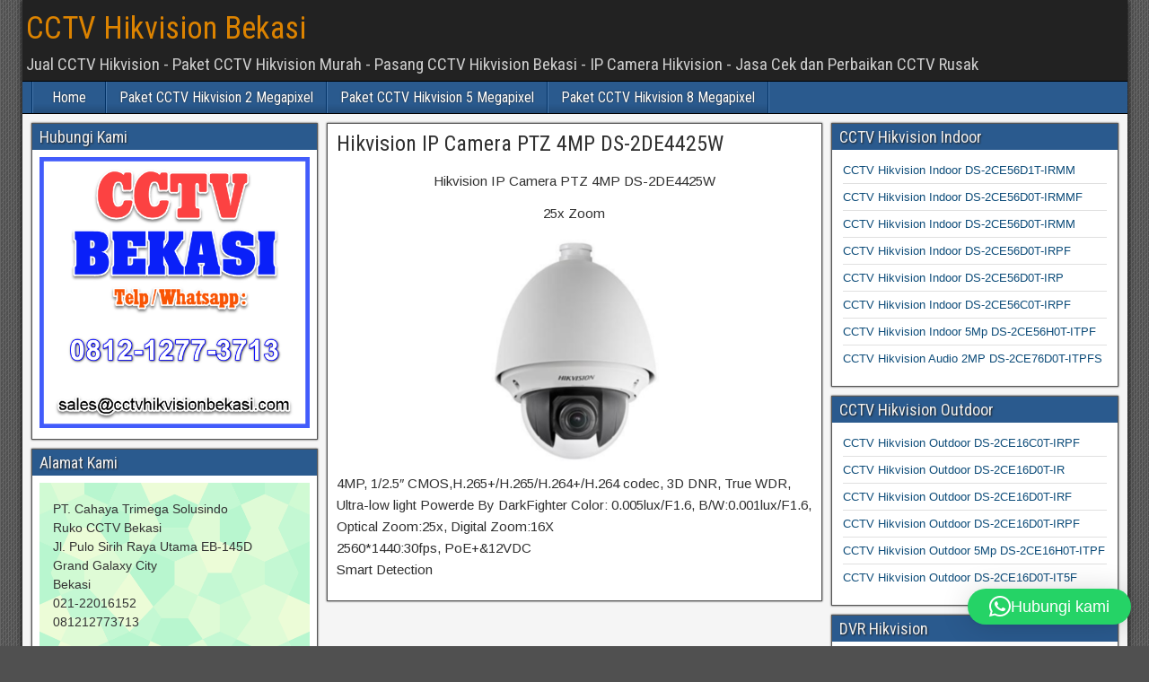

--- FILE ---
content_type: text/html; charset=UTF-8
request_url: https://www.cctvhikvisionbekasi.com/hikvision-ip-camera-ptz-4mp-ds-2de4425w/
body_size: 10237
content:
<!DOCTYPE html>
<html lang="en-US">
<head>
<meta charset="UTF-8" />
<meta name="viewport" content="initial-scale=1.0" />
<meta name='robots' content='index, follow, max-image-preview:large, max-snippet:-1, max-video-preview:-1' />
	<style>img:is([sizes="auto" i], [sizes^="auto," i]) { contain-intrinsic-size: 3000px 1500px }</style>
	<link rel="profile" href="http://gmpg.org/xfn/11" />
<link rel="pingback" href="https://www.cctvhikvisionbekasi.com/xmlrpc.php" />

	<!-- This site is optimized with the Yoast SEO plugin v26.4 - https://yoast.com/wordpress/plugins/seo/ -->
	<title>Hikvision IP Camera PTZ 4MP DS-2DE4425W - Speed Dome 25x Zoom</title>
	<meta name="description" content="Hikvision IP Camera PTZ 4MP DS-2DE4425W Speed Dome 25x Zoom" />
	<link rel="canonical" href="https://www.cctvhikvisionbekasi.com/hikvision-ip-camera-ptz-4mp-ds-2de4425w/" />
	<meta property="og:locale" content="en_US" />
	<meta property="og:type" content="article" />
	<meta property="og:title" content="Hikvision IP Camera PTZ 4MP DS-2DE4425W - Speed Dome 25x Zoom" />
	<meta property="og:description" content="Hikvision IP Camera PTZ 4MP DS-2DE4425W Speed Dome 25x Zoom" />
	<meta property="og:url" content="https://www.cctvhikvisionbekasi.com/hikvision-ip-camera-ptz-4mp-ds-2de4425w/" />
	<meta property="og:site_name" content="CCTV Hikvision Bekasi" />
	<meta property="article:modified_time" content="2020-01-10T15:43:24+00:00" />
	<meta property="og:image" content="https://www.cctvhikvisionbekasi.com/wp-content/uploads/2019/06/DS-2DE4425W-DE-236x300.png" />
	<meta name="twitter:card" content="summary_large_image" />
	<script type="application/ld+json" class="yoast-schema-graph">{"@context":"https://schema.org","@graph":[{"@type":"WebPage","@id":"https://www.cctvhikvisionbekasi.com/hikvision-ip-camera-ptz-4mp-ds-2de4425w/","url":"https://www.cctvhikvisionbekasi.com/hikvision-ip-camera-ptz-4mp-ds-2de4425w/","name":"Hikvision IP Camera PTZ 4MP DS-2DE4425W - Speed Dome 25x Zoom","isPartOf":{"@id":"https://www.cctvhikvisionbekasi.com/#website"},"primaryImageOfPage":{"@id":"https://www.cctvhikvisionbekasi.com/hikvision-ip-camera-ptz-4mp-ds-2de4425w/#primaryimage"},"image":{"@id":"https://www.cctvhikvisionbekasi.com/hikvision-ip-camera-ptz-4mp-ds-2de4425w/#primaryimage"},"thumbnailUrl":"https://www.cctvhikvisionbekasi.com/wp-content/uploads/2019/06/DS-2DE4425W-DE-236x300.png","datePublished":"2019-06-19T06:28:26+00:00","dateModified":"2020-01-10T15:43:24+00:00","description":"Hikvision IP Camera PTZ 4MP DS-2DE4425W Speed Dome 25x Zoom","breadcrumb":{"@id":"https://www.cctvhikvisionbekasi.com/hikvision-ip-camera-ptz-4mp-ds-2de4425w/#breadcrumb"},"inLanguage":"en-US","potentialAction":[{"@type":"ReadAction","target":["https://www.cctvhikvisionbekasi.com/hikvision-ip-camera-ptz-4mp-ds-2de4425w/"]}]},{"@type":"ImageObject","inLanguage":"en-US","@id":"https://www.cctvhikvisionbekasi.com/hikvision-ip-camera-ptz-4mp-ds-2de4425w/#primaryimage","url":"https://www.cctvhikvisionbekasi.com/wp-content/uploads/2019/06/DS-2DE4425W-DE.png","contentUrl":"https://www.cctvhikvisionbekasi.com/wp-content/uploads/2019/06/DS-2DE4425W-DE.png","width":435,"height":553},{"@type":"BreadcrumbList","@id":"https://www.cctvhikvisionbekasi.com/hikvision-ip-camera-ptz-4mp-ds-2de4425w/#breadcrumb","itemListElement":[{"@type":"ListItem","position":1,"name":"Home","item":"https://www.cctvhikvisionbekasi.com/"},{"@type":"ListItem","position":2,"name":"Hikvision IP Camera PTZ 4MP DS-2DE4425W"}]},{"@type":"WebSite","@id":"https://www.cctvhikvisionbekasi.com/#website","url":"https://www.cctvhikvisionbekasi.com/","name":"CCTV Hikvision Bekasi","description":"Jual CCTV Hikvision - Paket CCTV Hikvision Murah - Pasang CCTV Hikvision Bekasi - IP Camera Hikvision - Jasa Cek dan Perbaikan CCTV Rusak","potentialAction":[{"@type":"SearchAction","target":{"@type":"EntryPoint","urlTemplate":"https://www.cctvhikvisionbekasi.com/?s={search_term_string}"},"query-input":{"@type":"PropertyValueSpecification","valueRequired":true,"valueName":"search_term_string"}}],"inLanguage":"en-US"}]}</script>
	<!-- / Yoast SEO plugin. -->


<link rel='dns-prefetch' href='//www.googletagmanager.com' />
<link rel='dns-prefetch' href='//fonts.googleapis.com' />
<link rel="alternate" type="application/rss+xml" title="CCTV Hikvision Bekasi &raquo; Feed" href="https://www.cctvhikvisionbekasi.com/feed/" />
<script type="text/javascript">
/* <![CDATA[ */
window._wpemojiSettings = {"baseUrl":"https:\/\/s.w.org\/images\/core\/emoji\/16.0.1\/72x72\/","ext":".png","svgUrl":"https:\/\/s.w.org\/images\/core\/emoji\/16.0.1\/svg\/","svgExt":".svg","source":{"concatemoji":"https:\/\/www.cctvhikvisionbekasi.com\/wp-includes\/js\/wp-emoji-release.min.js?ver=6.8.3"}};
/*! This file is auto-generated */
!function(s,n){var o,i,e;function c(e){try{var t={supportTests:e,timestamp:(new Date).valueOf()};sessionStorage.setItem(o,JSON.stringify(t))}catch(e){}}function p(e,t,n){e.clearRect(0,0,e.canvas.width,e.canvas.height),e.fillText(t,0,0);var t=new Uint32Array(e.getImageData(0,0,e.canvas.width,e.canvas.height).data),a=(e.clearRect(0,0,e.canvas.width,e.canvas.height),e.fillText(n,0,0),new Uint32Array(e.getImageData(0,0,e.canvas.width,e.canvas.height).data));return t.every(function(e,t){return e===a[t]})}function u(e,t){e.clearRect(0,0,e.canvas.width,e.canvas.height),e.fillText(t,0,0);for(var n=e.getImageData(16,16,1,1),a=0;a<n.data.length;a++)if(0!==n.data[a])return!1;return!0}function f(e,t,n,a){switch(t){case"flag":return n(e,"\ud83c\udff3\ufe0f\u200d\u26a7\ufe0f","\ud83c\udff3\ufe0f\u200b\u26a7\ufe0f")?!1:!n(e,"\ud83c\udde8\ud83c\uddf6","\ud83c\udde8\u200b\ud83c\uddf6")&&!n(e,"\ud83c\udff4\udb40\udc67\udb40\udc62\udb40\udc65\udb40\udc6e\udb40\udc67\udb40\udc7f","\ud83c\udff4\u200b\udb40\udc67\u200b\udb40\udc62\u200b\udb40\udc65\u200b\udb40\udc6e\u200b\udb40\udc67\u200b\udb40\udc7f");case"emoji":return!a(e,"\ud83e\udedf")}return!1}function g(e,t,n,a){var r="undefined"!=typeof WorkerGlobalScope&&self instanceof WorkerGlobalScope?new OffscreenCanvas(300,150):s.createElement("canvas"),o=r.getContext("2d",{willReadFrequently:!0}),i=(o.textBaseline="top",o.font="600 32px Arial",{});return e.forEach(function(e){i[e]=t(o,e,n,a)}),i}function t(e){var t=s.createElement("script");t.src=e,t.defer=!0,s.head.appendChild(t)}"undefined"!=typeof Promise&&(o="wpEmojiSettingsSupports",i=["flag","emoji"],n.supports={everything:!0,everythingExceptFlag:!0},e=new Promise(function(e){s.addEventListener("DOMContentLoaded",e,{once:!0})}),new Promise(function(t){var n=function(){try{var e=JSON.parse(sessionStorage.getItem(o));if("object"==typeof e&&"number"==typeof e.timestamp&&(new Date).valueOf()<e.timestamp+604800&&"object"==typeof e.supportTests)return e.supportTests}catch(e){}return null}();if(!n){if("undefined"!=typeof Worker&&"undefined"!=typeof OffscreenCanvas&&"undefined"!=typeof URL&&URL.createObjectURL&&"undefined"!=typeof Blob)try{var e="postMessage("+g.toString()+"("+[JSON.stringify(i),f.toString(),p.toString(),u.toString()].join(",")+"));",a=new Blob([e],{type:"text/javascript"}),r=new Worker(URL.createObjectURL(a),{name:"wpTestEmojiSupports"});return void(r.onmessage=function(e){c(n=e.data),r.terminate(),t(n)})}catch(e){}c(n=g(i,f,p,u))}t(n)}).then(function(e){for(var t in e)n.supports[t]=e[t],n.supports.everything=n.supports.everything&&n.supports[t],"flag"!==t&&(n.supports.everythingExceptFlag=n.supports.everythingExceptFlag&&n.supports[t]);n.supports.everythingExceptFlag=n.supports.everythingExceptFlag&&!n.supports.flag,n.DOMReady=!1,n.readyCallback=function(){n.DOMReady=!0}}).then(function(){return e}).then(function(){var e;n.supports.everything||(n.readyCallback(),(e=n.source||{}).concatemoji?t(e.concatemoji):e.wpemoji&&e.twemoji&&(t(e.twemoji),t(e.wpemoji)))}))}((window,document),window._wpemojiSettings);
/* ]]> */
</script>
<style id='wp-emoji-styles-inline-css' type='text/css'>

	img.wp-smiley, img.emoji {
		display: inline !important;
		border: none !important;
		box-shadow: none !important;
		height: 1em !important;
		width: 1em !important;
		margin: 0 0.07em !important;
		vertical-align: -0.1em !important;
		background: none !important;
		padding: 0 !important;
	}
</style>
<link rel='stylesheet' id='wp-block-library-css' href='https://www.cctvhikvisionbekasi.com/wp-includes/css/dist/block-library/style.min.css?ver=6.8.3' type='text/css' media='all' />
<style id='classic-theme-styles-inline-css' type='text/css'>
/*! This file is auto-generated */
.wp-block-button__link{color:#fff;background-color:#32373c;border-radius:9999px;box-shadow:none;text-decoration:none;padding:calc(.667em + 2px) calc(1.333em + 2px);font-size:1.125em}.wp-block-file__button{background:#32373c;color:#fff;text-decoration:none}
</style>
<style id='global-styles-inline-css' type='text/css'>
:root{--wp--preset--aspect-ratio--square: 1;--wp--preset--aspect-ratio--4-3: 4/3;--wp--preset--aspect-ratio--3-4: 3/4;--wp--preset--aspect-ratio--3-2: 3/2;--wp--preset--aspect-ratio--2-3: 2/3;--wp--preset--aspect-ratio--16-9: 16/9;--wp--preset--aspect-ratio--9-16: 9/16;--wp--preset--color--black: #000000;--wp--preset--color--cyan-bluish-gray: #abb8c3;--wp--preset--color--white: #ffffff;--wp--preset--color--pale-pink: #f78da7;--wp--preset--color--vivid-red: #cf2e2e;--wp--preset--color--luminous-vivid-orange: #ff6900;--wp--preset--color--luminous-vivid-amber: #fcb900;--wp--preset--color--light-green-cyan: #7bdcb5;--wp--preset--color--vivid-green-cyan: #00d084;--wp--preset--color--pale-cyan-blue: #8ed1fc;--wp--preset--color--vivid-cyan-blue: #0693e3;--wp--preset--color--vivid-purple: #9b51e0;--wp--preset--gradient--vivid-cyan-blue-to-vivid-purple: linear-gradient(135deg,rgba(6,147,227,1) 0%,rgb(155,81,224) 100%);--wp--preset--gradient--light-green-cyan-to-vivid-green-cyan: linear-gradient(135deg,rgb(122,220,180) 0%,rgb(0,208,130) 100%);--wp--preset--gradient--luminous-vivid-amber-to-luminous-vivid-orange: linear-gradient(135deg,rgba(252,185,0,1) 0%,rgba(255,105,0,1) 100%);--wp--preset--gradient--luminous-vivid-orange-to-vivid-red: linear-gradient(135deg,rgba(255,105,0,1) 0%,rgb(207,46,46) 100%);--wp--preset--gradient--very-light-gray-to-cyan-bluish-gray: linear-gradient(135deg,rgb(238,238,238) 0%,rgb(169,184,195) 100%);--wp--preset--gradient--cool-to-warm-spectrum: linear-gradient(135deg,rgb(74,234,220) 0%,rgb(151,120,209) 20%,rgb(207,42,186) 40%,rgb(238,44,130) 60%,rgb(251,105,98) 80%,rgb(254,248,76) 100%);--wp--preset--gradient--blush-light-purple: linear-gradient(135deg,rgb(255,206,236) 0%,rgb(152,150,240) 100%);--wp--preset--gradient--blush-bordeaux: linear-gradient(135deg,rgb(254,205,165) 0%,rgb(254,45,45) 50%,rgb(107,0,62) 100%);--wp--preset--gradient--luminous-dusk: linear-gradient(135deg,rgb(255,203,112) 0%,rgb(199,81,192) 50%,rgb(65,88,208) 100%);--wp--preset--gradient--pale-ocean: linear-gradient(135deg,rgb(255,245,203) 0%,rgb(182,227,212) 50%,rgb(51,167,181) 100%);--wp--preset--gradient--electric-grass: linear-gradient(135deg,rgb(202,248,128) 0%,rgb(113,206,126) 100%);--wp--preset--gradient--midnight: linear-gradient(135deg,rgb(2,3,129) 0%,rgb(40,116,252) 100%);--wp--preset--font-size--small: 13px;--wp--preset--font-size--medium: 20px;--wp--preset--font-size--large: 36px;--wp--preset--font-size--x-large: 42px;--wp--preset--spacing--20: 0.44rem;--wp--preset--spacing--30: 0.67rem;--wp--preset--spacing--40: 1rem;--wp--preset--spacing--50: 1.5rem;--wp--preset--spacing--60: 2.25rem;--wp--preset--spacing--70: 3.38rem;--wp--preset--spacing--80: 5.06rem;--wp--preset--shadow--natural: 6px 6px 9px rgba(0, 0, 0, 0.2);--wp--preset--shadow--deep: 12px 12px 50px rgba(0, 0, 0, 0.4);--wp--preset--shadow--sharp: 6px 6px 0px rgba(0, 0, 0, 0.2);--wp--preset--shadow--outlined: 6px 6px 0px -3px rgba(255, 255, 255, 1), 6px 6px rgba(0, 0, 0, 1);--wp--preset--shadow--crisp: 6px 6px 0px rgba(0, 0, 0, 1);}:where(.is-layout-flex){gap: 0.5em;}:where(.is-layout-grid){gap: 0.5em;}body .is-layout-flex{display: flex;}.is-layout-flex{flex-wrap: wrap;align-items: center;}.is-layout-flex > :is(*, div){margin: 0;}body .is-layout-grid{display: grid;}.is-layout-grid > :is(*, div){margin: 0;}:where(.wp-block-columns.is-layout-flex){gap: 2em;}:where(.wp-block-columns.is-layout-grid){gap: 2em;}:where(.wp-block-post-template.is-layout-flex){gap: 1.25em;}:where(.wp-block-post-template.is-layout-grid){gap: 1.25em;}.has-black-color{color: var(--wp--preset--color--black) !important;}.has-cyan-bluish-gray-color{color: var(--wp--preset--color--cyan-bluish-gray) !important;}.has-white-color{color: var(--wp--preset--color--white) !important;}.has-pale-pink-color{color: var(--wp--preset--color--pale-pink) !important;}.has-vivid-red-color{color: var(--wp--preset--color--vivid-red) !important;}.has-luminous-vivid-orange-color{color: var(--wp--preset--color--luminous-vivid-orange) !important;}.has-luminous-vivid-amber-color{color: var(--wp--preset--color--luminous-vivid-amber) !important;}.has-light-green-cyan-color{color: var(--wp--preset--color--light-green-cyan) !important;}.has-vivid-green-cyan-color{color: var(--wp--preset--color--vivid-green-cyan) !important;}.has-pale-cyan-blue-color{color: var(--wp--preset--color--pale-cyan-blue) !important;}.has-vivid-cyan-blue-color{color: var(--wp--preset--color--vivid-cyan-blue) !important;}.has-vivid-purple-color{color: var(--wp--preset--color--vivid-purple) !important;}.has-black-background-color{background-color: var(--wp--preset--color--black) !important;}.has-cyan-bluish-gray-background-color{background-color: var(--wp--preset--color--cyan-bluish-gray) !important;}.has-white-background-color{background-color: var(--wp--preset--color--white) !important;}.has-pale-pink-background-color{background-color: var(--wp--preset--color--pale-pink) !important;}.has-vivid-red-background-color{background-color: var(--wp--preset--color--vivid-red) !important;}.has-luminous-vivid-orange-background-color{background-color: var(--wp--preset--color--luminous-vivid-orange) !important;}.has-luminous-vivid-amber-background-color{background-color: var(--wp--preset--color--luminous-vivid-amber) !important;}.has-light-green-cyan-background-color{background-color: var(--wp--preset--color--light-green-cyan) !important;}.has-vivid-green-cyan-background-color{background-color: var(--wp--preset--color--vivid-green-cyan) !important;}.has-pale-cyan-blue-background-color{background-color: var(--wp--preset--color--pale-cyan-blue) !important;}.has-vivid-cyan-blue-background-color{background-color: var(--wp--preset--color--vivid-cyan-blue) !important;}.has-vivid-purple-background-color{background-color: var(--wp--preset--color--vivid-purple) !important;}.has-black-border-color{border-color: var(--wp--preset--color--black) !important;}.has-cyan-bluish-gray-border-color{border-color: var(--wp--preset--color--cyan-bluish-gray) !important;}.has-white-border-color{border-color: var(--wp--preset--color--white) !important;}.has-pale-pink-border-color{border-color: var(--wp--preset--color--pale-pink) !important;}.has-vivid-red-border-color{border-color: var(--wp--preset--color--vivid-red) !important;}.has-luminous-vivid-orange-border-color{border-color: var(--wp--preset--color--luminous-vivid-orange) !important;}.has-luminous-vivid-amber-border-color{border-color: var(--wp--preset--color--luminous-vivid-amber) !important;}.has-light-green-cyan-border-color{border-color: var(--wp--preset--color--light-green-cyan) !important;}.has-vivid-green-cyan-border-color{border-color: var(--wp--preset--color--vivid-green-cyan) !important;}.has-pale-cyan-blue-border-color{border-color: var(--wp--preset--color--pale-cyan-blue) !important;}.has-vivid-cyan-blue-border-color{border-color: var(--wp--preset--color--vivid-cyan-blue) !important;}.has-vivid-purple-border-color{border-color: var(--wp--preset--color--vivid-purple) !important;}.has-vivid-cyan-blue-to-vivid-purple-gradient-background{background: var(--wp--preset--gradient--vivid-cyan-blue-to-vivid-purple) !important;}.has-light-green-cyan-to-vivid-green-cyan-gradient-background{background: var(--wp--preset--gradient--light-green-cyan-to-vivid-green-cyan) !important;}.has-luminous-vivid-amber-to-luminous-vivid-orange-gradient-background{background: var(--wp--preset--gradient--luminous-vivid-amber-to-luminous-vivid-orange) !important;}.has-luminous-vivid-orange-to-vivid-red-gradient-background{background: var(--wp--preset--gradient--luminous-vivid-orange-to-vivid-red) !important;}.has-very-light-gray-to-cyan-bluish-gray-gradient-background{background: var(--wp--preset--gradient--very-light-gray-to-cyan-bluish-gray) !important;}.has-cool-to-warm-spectrum-gradient-background{background: var(--wp--preset--gradient--cool-to-warm-spectrum) !important;}.has-blush-light-purple-gradient-background{background: var(--wp--preset--gradient--blush-light-purple) !important;}.has-blush-bordeaux-gradient-background{background: var(--wp--preset--gradient--blush-bordeaux) !important;}.has-luminous-dusk-gradient-background{background: var(--wp--preset--gradient--luminous-dusk) !important;}.has-pale-ocean-gradient-background{background: var(--wp--preset--gradient--pale-ocean) !important;}.has-electric-grass-gradient-background{background: var(--wp--preset--gradient--electric-grass) !important;}.has-midnight-gradient-background{background: var(--wp--preset--gradient--midnight) !important;}.has-small-font-size{font-size: var(--wp--preset--font-size--small) !important;}.has-medium-font-size{font-size: var(--wp--preset--font-size--medium) !important;}.has-large-font-size{font-size: var(--wp--preset--font-size--large) !important;}.has-x-large-font-size{font-size: var(--wp--preset--font-size--x-large) !important;}
:where(.wp-block-post-template.is-layout-flex){gap: 1.25em;}:where(.wp-block-post-template.is-layout-grid){gap: 1.25em;}
:where(.wp-block-columns.is-layout-flex){gap: 2em;}:where(.wp-block-columns.is-layout-grid){gap: 2em;}
:root :where(.wp-block-pullquote){font-size: 1.5em;line-height: 1.6;}
</style>
<link rel='stylesheet' id='frontier-font-css' href='//fonts.googleapis.com/css?family=Roboto+Condensed%3A400%2C700%7CArimo%3A400%2C700&#038;ver=6.8.3' type='text/css' media='all' />
<link rel='stylesheet' id='genericons-css' href='https://www.cctvhikvisionbekasi.com/wp-content/themes/frontier/includes/genericons/genericons.css?ver=1.3.3' type='text/css' media='all' />
<link rel='stylesheet' id='frontier-main-css' href='https://www.cctvhikvisionbekasi.com/wp-content/themes/frontier/style.css?ver=1.3.3' type='text/css' media='all' />
<link rel='stylesheet' id='frontier-responsive-css' href='https://www.cctvhikvisionbekasi.com/wp-content/themes/frontier/responsive.css?ver=1.3.3' type='text/css' media='all' />
<link rel='stylesheet' id='wps_gfw-widget-css' href='https://www.cctvhikvisionbekasi.com/wp-content/plugins/easy-customizable-text-widget/css/frontend.css?ver=2.18.18' type='text/css' media='all' />
<script type="text/javascript" src="https://www.cctvhikvisionbekasi.com/wp-includes/js/jquery/jquery.min.js?ver=3.7.1" id="jquery-core-js"></script>
<script type="text/javascript" src="https://www.cctvhikvisionbekasi.com/wp-includes/js/jquery/jquery-migrate.min.js?ver=3.4.1" id="jquery-migrate-js"></script>

<!-- Google tag (gtag.js) snippet added by Site Kit -->
<!-- Google Analytics snippet added by Site Kit -->
<script type="text/javascript" src="https://www.googletagmanager.com/gtag/js?id=G-ETEZBYX5N3" id="google_gtagjs-js" async></script>
<script type="text/javascript" id="google_gtagjs-js-after">
/* <![CDATA[ */
window.dataLayer = window.dataLayer || [];function gtag(){dataLayer.push(arguments);}
gtag("set","linker",{"domains":["www.cctvhikvisionbekasi.com"]});
gtag("js", new Date());
gtag("set", "developer_id.dZTNiMT", true);
gtag("config", "G-ETEZBYX5N3");
/* ]]> */
</script>
<link rel="https://api.w.org/" href="https://www.cctvhikvisionbekasi.com/wp-json/" /><link rel="alternate" title="JSON" type="application/json" href="https://www.cctvhikvisionbekasi.com/wp-json/wp/v2/pages/246" /><link rel="EditURI" type="application/rsd+xml" title="RSD" href="https://www.cctvhikvisionbekasi.com/xmlrpc.php?rsd" />
<meta name="generator" content="WordPress 6.8.3" />
<link rel='shortlink' href='https://www.cctvhikvisionbekasi.com/?p=246' />
<link rel="alternate" title="oEmbed (JSON)" type="application/json+oembed" href="https://www.cctvhikvisionbekasi.com/wp-json/oembed/1.0/embed?url=https%3A%2F%2Fwww.cctvhikvisionbekasi.com%2Fhikvision-ip-camera-ptz-4mp-ds-2de4425w%2F" />
<link rel="alternate" title="oEmbed (XML)" type="text/xml+oembed" href="https://www.cctvhikvisionbekasi.com/wp-json/oembed/1.0/embed?url=https%3A%2F%2Fwww.cctvhikvisionbekasi.com%2Fhikvision-ip-camera-ptz-4mp-ds-2de4425w%2F&#038;format=xml" />
<meta name="generator" content="Site Kit by Google 1.170.0" />
<meta property="Frontier Theme" content="1.3.3" />
<style type="text/css" media="screen">
	#container 	{width: 1231px;}
	#header 	{min-height: 0px;}
	#content 	{width: 46%;}
	#sidebar-left 	{width: 27%;}
	#sidebar-right 	{width: 27%;}
</style>

<style type="text/css" media="screen">
	.page-template-page-cs-php #content, .page-template-page-sc-php #content {width: 71%;}
	.page-template-page-cs-php #sidebar-left, .page-template-page-sc-php #sidebar-left,
	.page-template-page-cs-php #sidebar-right, .page-template-page-sc-php #sidebar-right {width: 29%;}
	.page-template-page-scs-php #content {width: 46%;}
	.page-template-page-scs-php #sidebar-left {width: 27%;}
	.page-template-page-scs-php #sidebar-right {width: 27%;}
</style>

<style type="text/css" media="screen">
	#header {background-color:#FFFFFF;}
	#nav-main {background-color:#2A5A8E;}
	#nav-main .nav-main {border-left: 1px solid #023266; border-right: 1px solid #4878ac;}
	#nav-main .nav-main > li, #nav-main .nav-main > ul > .page_item {border-left: 1px solid #4878ac; border-right: 1px solid #023266;}
	#top-bar {background-color:#222222;}
	#bottom-bar {background-color:#222222;}
	#main {background-color:#F5F5F5;}
	.blog-view, .single-view, .author-info, .archive-info, .form-404 {background-color:#FFFFFF;}
	.blog-view.sticky {background-color:#FFDC8A;}
	.frontier-widget {background-color:#FFFFFF;}
	.blog-view, .comment-author-admin > .comment-body, .bypostauthor > .comment-body {border-top: 6px solid #2A5A8E;}
	.page-nav > *, .comment-nav > *, .author-info .title, .comment-reply-link, .widget-title,
	.widget_search .search-submit, .widget_calendar caption {background-color:#2A5A8E;}
	.genericon {color:#2A5A8E;}
	a {color:#0E4D7A;}
	a:hover {color:#0000EE;}
</style>

<style type="text/css" id="custom-background-css">
body.custom-background { background-image: url("https://www.cctvhikvisionbekasi.com/wp-content/themes/frontier/images/honeycomb.png"); background-position: left top; background-size: auto; background-repeat: repeat; background-attachment: scroll; }
</style>
	<link rel="icon" href="https://www.cctvhikvisionbekasi.com/wp-content/uploads/2018/10/cropped-H-32x32.png" sizes="32x32" />
<link rel="icon" href="https://www.cctvhikvisionbekasi.com/wp-content/uploads/2018/10/cropped-H-192x192.png" sizes="192x192" />
<link rel="apple-touch-icon" href="https://www.cctvhikvisionbekasi.com/wp-content/uploads/2018/10/cropped-H-180x180.png" />
<meta name="msapplication-TileImage" content="https://www.cctvhikvisionbekasi.com/wp-content/uploads/2018/10/cropped-H-270x270.png" />
</head>

<body class="wp-singular page-template-default page page-id-246 custom-background wp-theme-frontier">
	
	
<div id="container" class="cf" itemscope itemtype="http://schema.org/WebPage">
	
			
		<div id="top-bar" class="cf">
			
			<div id="top-bar-info">
														<h2 id="site-title"><a href="https://www.cctvhikvisionbekasi.com/">CCTV Hikvision Bekasi</a></h2>				
									<span id="site-description">Jual CCTV Hikvision - Paket CCTV Hikvision Murah - Pasang CCTV Hikvision Bekasi - IP Camera Hikvision - Jasa Cek dan Perbaikan CCTV Rusak</span>
							</div>

			
					</div>
	
	
			
		<nav id="nav-main" class="cf drop" itemscope itemtype="http://schema.org/SiteNavigationElement" role="navigation" aria-label="Main Menu">
			
							<button class="drop-toggle"><span class="genericon genericon-menu"></span></button>
			
			<ul id="menu-atas" class="nav-main"><li id="menu-item-35" class="menu-item menu-item-type-post_type menu-item-object-page menu-item-home menu-item-35"><a href="https://www.cctvhikvisionbekasi.com/">Home</a></li>
<li id="menu-item-89" class="menu-item menu-item-type-post_type menu-item-object-page menu-item-89"><a href="https://www.cctvhikvisionbekasi.com/paket-cctv-hikvision-2-megapixel/">Paket CCTV Hikvision 2 Megapixel</a></li>
<li id="menu-item-194" class="menu-item menu-item-type-post_type menu-item-object-page menu-item-194"><a href="https://www.cctvhikvisionbekasi.com/paket-cctv-hikvision-5-megapixel/">Paket CCTV Hikvision 5 Megapixel</a></li>
<li id="menu-item-350" class="menu-item menu-item-type-post_type menu-item-object-page menu-item-350"><a href="https://www.cctvhikvisionbekasi.com/paket-cctv-hikvision-8-megapixel/">Paket CCTV Hikvision 8 Megapixel</a></li>
</ul>
					</nav>
	
	
<div id="main" class="col-scs cf">

<div id="content" class="cf"  role="main">

	
	
	
	
					
<article id="post-246" class="single-view post-246 page type-page status-publish hentry tag-hikvision-ip-camera-ptz-4mp-ds-2de4425w tag-speed-dome-ptz-25x-zoom" >


<header class="entry-header cf">
		<h1 class="entry-title" itemprop="headline" ><a href="https://www.cctvhikvisionbekasi.com/hikvision-ip-camera-ptz-4mp-ds-2de4425w/">Hikvision IP Camera PTZ 4MP DS-2DE4425W</a></h1>
	</header>

<div class="entry-byline cf">
	
	
	
	
	
	
	</div>

<div class="entry-content cf" itemprop="text" >
	
	
	<p style="text-align: center;">Hikvision IP Camera PTZ 4MP DS-2DE4425W</p>
<p style="text-align: center;">25x Zoom</p>
<p><img fetchpriority="high" decoding="async" class="aligncenter wp-image-247" src="https://www.cctvhikvisionbekasi.com/wp-content/uploads/2019/06/DS-2DE4425W-DE-236x300.png" alt="" width="199" height="253" srcset="https://www.cctvhikvisionbekasi.com/wp-content/uploads/2019/06/DS-2DE4425W-DE-236x300.png 236w, https://www.cctvhikvisionbekasi.com/wp-content/uploads/2019/06/DS-2DE4425W-DE.png 435w" sizes="(max-width: 199px) 100vw, 199px" /></p>
<p>4MP, 1/2.5&#8243; CMOS,H.265+/H.265/H.264+/H.264 codec, 3D DNR, True WDR,<br />
Ultra-low light Powerde By DarkFighter Color: 0.005lux/F1.6, B/W:0.001lux/F1.6,<br />
Optical Zoom:25x, Digital Zoom:16X<br />
2560*1440:30fps, PoE+&amp;12VDC<br />
Smart Detection</p>

	
	
	
	</div>

<footer class="entry-footer cf">
	
	
	
	</footer>


</article>



		
	
	
	
	
</div>

<div id="sidebar-left" class="sidebar cf" itemscope itemtype="http://schema.org/WPSideBar" role="complementary" aria-label="Sidebar Left">
		<aside id="widgets-wrap-sidebar-left">

					<section id="widget_sp_image-2" class="widget-sidebar frontier-widget widget_sp_image"><h2 class="widget-title">Hubungi Kami</h2><img width="516" height="516" alt="Hubungi Kami" class="attachment-full aligncenter" style="max-width: 100%;" srcset="https://www.cctvhikvisionbekasi.com/wp-content/uploads/2022/02/cctvbekasi.png 516w, https://www.cctvhikvisionbekasi.com/wp-content/uploads/2022/02/cctvbekasi-300x300.png 300w, https://www.cctvhikvisionbekasi.com/wp-content/uploads/2022/02/cctvbekasi-150x150.png 150w" sizes="(max-width: 516px) 100vw, 516px" src="https://www.cctvhikvisionbekasi.com/wp-content/uploads/2022/02/cctvbekasi.png" /></section><section id="wps_gfwidget-2" class="widget-sidebar frontier-widget widget_wps_gfwidget"><h2 class="widget-title">Alamat Kami</h2><div class="wps-gfwidget-output" style="font-size:14px;line-height:auto;color:#333333;background:url('https://www.cctvhikvisionbekasi.com/wp-content/plugins/easy-customizable-text-widget/assets/images/congruent_pentagon.png') center top no-repeat;background-size:cover;border-radius:0px;padding:15px 15px 15px 15px ;text-align:left;"><div class="wps-gfwidget-overlay" style="background-color:rgba(246,246,246,0.1);"></div><div class="wps-gfwidget-content"><p>PT. Cahaya Trimega Solusindo<br />
Ruko CCTV Bekasi<br />
Jl. Pulo Sirih Raya Utama EB-145D<br />
Grand Galaxy City<br />
Bekasi<br />
021-22016152<br />
081212773713</p>
<p>Email :<br />
penjualan@cctvbekasi.com<br />
sales@cctvhikvisionbekasi.com</p>
</div></div><div class="wps-gfwidget-footer"><div class="wps-gfwidget-footer-left"></div><div class="wps-gfwidget-footer-right"></div></div></section><section id="nav_menu-6" class="widget-sidebar frontier-widget widget_nav_menu"><h2 class="widget-title">IP Camera Hikvision</h2><div class="menu-ip-camera-hikvision-container"><ul id="menu-ip-camera-hikvision" class="menu"><li id="menu-item-109" class="menu-item menu-item-type-post_type menu-item-object-page menu-item-109"><a href="https://www.cctvhikvisionbekasi.com/hikvision-ip-camera-outdoor-ds-2cd2021-iax/">Hikvision IP Camera Outdoor DS-2CD2021-IAX</a></li>
<li id="menu-item-110" class="menu-item menu-item-type-post_type menu-item-object-page menu-item-110"><a href="https://www.cctvhikvisionbekasi.com/hikvision-ip-camera-indoor-ds-2cd2121g0/">Hikvision IP Camera Indoor DS-2CD2121G0</a></li>
<li id="menu-item-143" class="menu-item menu-item-type-post_type menu-item-object-page menu-item-143"><a href="https://www.cctvhikvisionbekasi.com/hikvision-ip-camera-outdoor-2mp-ds-2cd1023g0-i/">Hikvision IP Camera Outdoor 2Mp DS-2CD1023G0-I</a></li>
<li id="menu-item-220" class="menu-item menu-item-type-post_type menu-item-object-page menu-item-220"><a href="https://www.cctvhikvisionbekasi.com/hikvision-ip-camera-outdoor-3mp-ds-2cd1031/">Hikvision IP Camera Outdoor 3MP DS-2CD1031</a></li>
<li id="menu-item-223" class="menu-item menu-item-type-post_type menu-item-object-page menu-item-223"><a href="https://www.cctvhikvisionbekasi.com/hikvision-ip-camera-indoor-3mp-ds-2cd1131/">Hikvision IP Camera Indoor 3MP DS-2CD1131</a></li>
<li id="menu-item-226" class="menu-item menu-item-type-post_type menu-item-object-page menu-item-226"><a href="https://www.cctvhikvisionbekasi.com/hikvision-ip-camera-outdoor-2mp-ds-2cd1023g0e/">Hikvision IP Camera Outdoor 2MP DS-2CD1023G0E</a></li>
<li id="menu-item-229" class="menu-item menu-item-type-post_type menu-item-object-page menu-item-229"><a href="https://www.cctvhikvisionbekasi.com/hikvision-ip-camera-indoor-2mp-ds-2cd1123g0e/">Hikvision IP Camera Indoor 2MP DS-2CD1123G0E</a></li>
<li id="menu-item-235" class="menu-item menu-item-type-post_type menu-item-object-page menu-item-235"><a href="https://www.cctvhikvisionbekasi.com/hikvision-ip-camera-outdoor-4mp-ds-2cd1043g0/">Hikvision IP Camera Outdoor 4MP DS-2CD1043G0</a></li>
<li id="menu-item-234" class="menu-item menu-item-type-post_type menu-item-object-page menu-item-234"><a href="https://www.cctvhikvisionbekasi.com/hikvision-ip-camera-indoor-4mp-ds-2cd1143g0/">Hikvision IP Camera Indoor 4MP DS-2CD1143G0</a></li>
<li id="menu-item-243" class="menu-item menu-item-type-post_type menu-item-object-page menu-item-243"><a href="https://www.cctvhikvisionbekasi.com/hikvision-ip-camera-cube-2mp-ds-2cd2423g0/">Hikvision IP Camera Cube 2MP DS-2CD2423G0</a></li>
<li id="menu-item-244" class="menu-item menu-item-type-post_type menu-item-object-page menu-item-244"><a href="https://www.cctvhikvisionbekasi.com/hikvision-ip-camera-cube-4mp-ds-2cd2443g0/">Hikvision IP Camera Cube 4MP DS-2CD2443G0</a></li>
<li id="menu-item-245" class="menu-item menu-item-type-post_type menu-item-object-page menu-item-245"><a href="https://www.cctvhikvisionbekasi.com/hikvision-ip-camera-cube-6mp-ds-2cd2463g0/">Hikvision IP Camera Cube 6MP DS-2CD2463G0</a></li>
</ul></div></section><section id="nav_menu-7" class="widget-sidebar frontier-widget widget_nav_menu"><h2 class="widget-title">IP Camera PTZ Hikvision</h2><div class="menu-ip-camera-ptz-hikvision-container"><ul id="menu-ip-camera-ptz-hikvision" class="menu"><li id="menu-item-253" class="menu-item menu-item-type-post_type menu-item-object-page menu-item-253"><a href="https://www.cctvhikvisionbekasi.com/hikvision-ip-camera-ptz-2mp-ds-2de4225iw/">Hikvision IP Camera PTZ 2MP DS-2DE4225IW</a></li>
<li id="menu-item-254" class="menu-item menu-item-type-post_type menu-item-object-page current-menu-item page_item page-item-246 current_page_item menu-item-254"><a href="https://www.cctvhikvisionbekasi.com/hikvision-ip-camera-ptz-4mp-ds-2de4425w/" aria-current="page">Hikvision IP Camera PTZ 4MP DS-2DE4425W</a></li>
</ul></div></section><section id="nav_menu-5" class="widget-sidebar frontier-widget widget_nav_menu"><h2 class="widget-title">NVR Hikvision</h2><div class="menu-network-video-recorder-hikvision-container"><ul id="menu-network-video-recorder-hikvision" class="menu"><li id="menu-item-153" class="menu-item menu-item-type-post_type menu-item-object-page menu-item-153"><a href="https://www.cctvhikvisionbekasi.com/nvr-hikvision-ds-7604ni-q1/">NVR Hikvision DS-7604NI-Q1</a></li>
<li id="menu-item-151" class="menu-item menu-item-type-post_type menu-item-object-page menu-item-151"><a href="https://www.cctvhikvisionbekasi.com/nvr-hikvision-ds-7616ni-e2/">NVR Hikvision DS-7616NI-E2</a></li>
<li id="menu-item-152" class="menu-item menu-item-type-post_type menu-item-object-page menu-item-152"><a href="https://www.cctvhikvisionbekasi.com/nvr-hikvision-ds-7608ni-q1/">NVR Hikvision DS-7608NI-Q1</a></li>
<li id="menu-item-334" class="menu-item menu-item-type-post_type menu-item-object-page menu-item-334"><a href="https://www.cctvhikvisionbekasi.com/nvr-hikvision-4-channel-ds-7604ni-q1-4p-poe/">NVR Hikvision 4 Channel DS-7604NI-Q1/4P POE</a></li>
<li id="menu-item-341" class="menu-item menu-item-type-post_type menu-item-object-page menu-item-341"><a href="https://www.cctvhikvisionbekasi.com/nvr-hikvision-4-channel-ds-7604ni-k1/">NVR Hikvision 4 Channel DS-7604NI-K1</a></li>
<li id="menu-item-340" class="menu-item menu-item-type-post_type menu-item-object-page menu-item-340"><a href="https://www.cctvhikvisionbekasi.com/nvr-hikvision-8-channel-ds-7608ni-k1/">NVR Hikvision 8 Channel DS-7608NI-K1</a></li>
</ul></div></section><section id="nav_menu-8" class="widget-sidebar frontier-widget widget_nav_menu"><h2 class="widget-title">Switch Hub POE</h2><div class="menu-switch-poe-container"><ul id="menu-switch-poe" class="menu"><li id="menu-item-277" class="menu-item menu-item-type-post_type menu-item-object-page menu-item-277"><a href="https://www.cctvhikvisionbekasi.com/switch-poe-5-port-ds-3e0105p-e-m/">Switch POE 5 Port DS-3E0105P-E/M</a></li>
<li id="menu-item-285" class="menu-item menu-item-type-post_type menu-item-object-page menu-item-285"><a href="https://www.cctvhikvisionbekasi.com/switch-poe-8-port-ds-3e0109p-e-m/">Switch POE 8 Port DS-3E0109P-E/M</a></li>
<li id="menu-item-289" class="menu-item menu-item-type-post_type menu-item-object-page menu-item-289"><a href="https://www.cctvhikvisionbekasi.com/switch-poe-16-port-ds-3e0318p-e-m/">Switch POE 16 Port DS-3E0318P-E/M</a></li>
<li id="menu-item-293" class="menu-item menu-item-type-post_type menu-item-object-page menu-item-293"><a href="https://www.cctvhikvisionbekasi.com/switch-poe-24-port-ds-3e0326p-e-m/">Switch POE 24 Port DS-3E0326P-E/M</a></li>
<li id="menu-item-284" class="menu-item menu-item-type-post_type menu-item-object-page menu-item-284"><a href="https://www.cctvhikvisionbekasi.com/switch-poe-gigabit-8-port-ds-3e0510p-e/">Switch POE Gigabit 8 Port DS-3E0510P-E</a></li>
</ul></div></section>		
	</aside>
	</div><div id="sidebar-right" class="sidebar cf" itemscope itemtype="http://schema.org/WPSideBar" role="complementary" aria-label="Sidebar Right">
		<aside id="widgets-wrap-sidebar-right">

					<section id="nav_menu-3" class="widget-sidebar frontier-widget widget_nav_menu"><h2 class="widget-title">CCTV Hikvision Indoor</h2><div class="menu-cctv-hikvision-indoor-container"><ul id="menu-cctv-hikvision-indoor" class="menu"><li id="menu-item-50" class="menu-item menu-item-type-post_type menu-item-object-page menu-item-50"><a href="https://www.cctvhikvisionbekasi.com/cctv-hikvision-indoor-ds-2ce56d1t-irmm/">CCTV Hikvision Indoor DS-2CE56D1T-IRMM</a></li>
<li id="menu-item-51" class="menu-item menu-item-type-post_type menu-item-object-page menu-item-51"><a href="https://www.cctvhikvisionbekasi.com/cctv-hikvision-indoor-ds-2ce56d0t-irmmf/">CCTV Hikvision Indoor DS-2CE56D0T-IRMMF</a></li>
<li id="menu-item-52" class="menu-item menu-item-type-post_type menu-item-object-page menu-item-52"><a href="https://www.cctvhikvisionbekasi.com/cctv-hikvision-indoor-ds-2ce56d0t-irmm/">CCTV Hikvision Indoor DS-2CE56D0T-IRMM</a></li>
<li id="menu-item-53" class="menu-item menu-item-type-post_type menu-item-object-page menu-item-53"><a href="https://www.cctvhikvisionbekasi.com/cctv-hikvision-indoor-ds-2ce56d0t-irpf/">CCTV Hikvision Indoor DS-2CE56D0T-IRPF</a></li>
<li id="menu-item-54" class="menu-item menu-item-type-post_type menu-item-object-page menu-item-54"><a href="https://www.cctvhikvisionbekasi.com/cctv-hikvision-indoor-ds-2ce56d0t-irp/">CCTV Hikvision Indoor DS-2CE56D0T-IRP</a></li>
<li id="menu-item-121" class="menu-item menu-item-type-post_type menu-item-object-page menu-item-121"><a href="https://www.cctvhikvisionbekasi.com/cctv-hikvision-indoor-ds-2ce56c0t-irpf/">CCTV Hikvision Indoor DS-2CE56C0T-IRPF</a></li>
<li id="menu-item-133" class="menu-item menu-item-type-post_type menu-item-object-page menu-item-133"><a href="https://www.cctvhikvisionbekasi.com/cctv-hikvision-indoor-5mp-ds-2ce56h0t-itpf/">CCTV Hikvision Indoor 5Mp DS-2CE56H0T-ITPF</a></li>
<li id="menu-item-366" class="menu-item menu-item-type-post_type menu-item-object-page menu-item-366"><a href="https://www.cctvhikvisionbekasi.com/cctv-hikvision-audio-2mp-ds-2ce76d0t-itpfs/">CCTV Hikvision Audio 2MP DS-2CE76D0T-ITPFS</a></li>
</ul></div></section><section id="nav_menu-2" class="widget-sidebar frontier-widget widget_nav_menu"><h2 class="widget-title">CCTV Hikvision Outdoor</h2><div class="menu-cctv-hikvision-outdoor-container"><ul id="menu-cctv-hikvision-outdoor" class="menu"><li id="menu-item-39" class="menu-item menu-item-type-post_type menu-item-object-page menu-item-39"><a href="https://www.cctvhikvisionbekasi.com/cctv-hikvision-outdoor-ds-2ce16c0t-irpf/">CCTV Hikvision Outdoor DS-2CE16C0T-IRPF</a></li>
<li id="menu-item-36" class="menu-item menu-item-type-post_type menu-item-object-page menu-item-36"><a href="https://www.cctvhikvisionbekasi.com/cctv-hikvision-outdoor-ds-2ce16d0t-ir/">CCTV Hikvision Outdoor DS-2CE16D0T-IR</a></li>
<li id="menu-item-37" class="menu-item menu-item-type-post_type menu-item-object-page menu-item-37"><a href="https://www.cctvhikvisionbekasi.com/cctv-hikvision-outdoor-ds-2ce16d0t-irf/">CCTV Hikvision Outdoor DS-2CE16D0T-IRF</a></li>
<li id="menu-item-38" class="menu-item menu-item-type-post_type menu-item-object-page menu-item-38"><a href="https://www.cctvhikvisionbekasi.com/cctv-hikvision-outdoor-ds-2ce16d0t-irpf/">CCTV Hikvision Outdoor DS-2CE16D0T-IRPF</a></li>
<li id="menu-item-362" class="menu-item menu-item-type-post_type menu-item-object-page menu-item-362"><a href="https://www.cctvhikvisionbekasi.com/cctv-hikvision-outdoor-5mp-ds-2ce16h0t-itpf/">CCTV Hikvision Outdoor 5Mp DS-2CE16H0T-ITPF</a></li>
<li id="menu-item-370" class="menu-item menu-item-type-post_type menu-item-object-page menu-item-370"><a href="https://www.cctvhikvisionbekasi.com/cctv-hikvision-outdoor-ds-2ce16d0t-it5f/">CCTV Hikvision Outdoor DS-2CE16D0T-IT5F</a></li>
</ul></div></section><section id="nav_menu-4" class="widget-sidebar frontier-widget widget_nav_menu"><h2 class="widget-title">DVR Hikvision</h2><div class="menu-dvr-hikvision-container"><ul id="menu-dvr-hikvision" class="menu"><li id="menu-item-68" class="menu-item menu-item-type-post_type menu-item-object-page menu-item-68"><a href="https://www.cctvhikvisionbekasi.com/dvr-hikvision-ds-7204-7208-7216huhi-f2-s/">DVR Hikvision DS-7204/7208/7216HUHI-F2/S</a></li>
<li id="menu-item-69" class="menu-item menu-item-type-post_type menu-item-object-page menu-item-69"><a href="https://www.cctvhikvisionbekasi.com/dvr-hikvision-ds-7204-7208huhi-f1-s/">DVR Hikvision DS-7204/7208HUHI-F1/S</a></li>
<li id="menu-item-70" class="menu-item menu-item-type-post_type menu-item-object-page menu-item-70"><a href="https://www.cctvhikvisionbekasi.com/dvr-hikvision-ds-7104-08-16hqhi-f1-n/">DVR Hikvision DS-7104/08/16HQHI-F1/N</a></li>
<li id="menu-item-71" class="menu-item menu-item-type-post_type menu-item-object-page menu-item-71"><a href="https://www.cctvhikvisionbekasi.com/dvr-hikvision-ds-7208-16hghi-f1-n/">DVR Hikvision DS-7208/16HGHI-F1/N</a></li>
<li id="menu-item-72" class="menu-item menu-item-type-post_type menu-item-object-page menu-item-72"><a href="https://www.cctvhikvisionbekasi.com/dvr-hikvision-ds-7204-7208-7216hghi-f1/">DVR Hikvision DS-7204/7208/7216HGHI-F1</a></li>
<li id="menu-item-117" class="menu-item menu-item-type-post_type menu-item-object-page menu-item-117"><a href="https://www.cctvhikvisionbekasi.com/dvr-hikvision-ds-7232hqhi-k2/">DVR Hikvision DS-7232HQHI-K2</a></li>
<li id="menu-item-125" class="menu-item menu-item-type-post_type menu-item-object-page menu-item-125"><a href="https://www.cctvhikvisionbekasi.com/dvr-hikvision-ds-7204-7208-7216hqhi-k1/">DVR Hikvision DS-7204/7208/7216HQHI-K1</a></li>
<li id="menu-item-129" class="menu-item menu-item-type-post_type menu-item-object-page menu-item-129"><a href="https://www.cctvhikvisionbekasi.com/dvr-hikvision-ds-7204-7208-7216huhi-k2/">DVR Hikvision DS-7204/7208/7216HUHI-K2</a></li>
</ul></div></section><section id="nav_menu-9" class="widget-sidebar frontier-widget widget_nav_menu"><h2 class="widget-title">Video Intercom Door Phone</h2><div class="menu-video-intercom-door-phone-container"><ul id="menu-video-intercom-door-phone" class="menu"><li id="menu-item-357" class="menu-item menu-item-type-post_type menu-item-object-page menu-item-357"><a href="https://www.cctvhikvisionbekasi.com/video-intercom-kit-ds-kis202/">Video Intercom Kit DS-KIS202</a></li>
<li id="menu-item-358" class="menu-item menu-item-type-post_type menu-item-object-page menu-item-358"><a href="https://www.cctvhikvisionbekasi.com/video-intercom-kit-ds-kis601/">Video Intercom Kit DS-KIS601</a></li>
</ul></div></section>		
	</aside>
	</div></div>


<div id="bottom-bar" class="cf" role="contentinfo">
	
			<span id="bottom-bar-text">CCTV Hikvision Bekasi</span>
	
	
	</div>

</div>


<script type="speculationrules">
{"prefetch":[{"source":"document","where":{"and":[{"href_matches":"\/*"},{"not":{"href_matches":["\/wp-*.php","\/wp-admin\/*","\/wp-content\/uploads\/*","\/wp-content\/*","\/wp-content\/plugins\/*","\/wp-content\/themes\/frontier\/*","\/*\\?(.+)"]}},{"not":{"selector_matches":"a[rel~=\"nofollow\"]"}},{"not":{"selector_matches":".no-prefetch, .no-prefetch a"}}]},"eagerness":"conservative"}]}
</script>
		<div 
			class="qlwapp"
			style="--qlwapp-scheme-font-family:inherit;--qlwapp-scheme-font-size:18px;--qlwapp-scheme-icon-size:60px;--qlwapp-scheme-icon-font-size:24px;--qlwapp-scheme-box-max-height:400px;--qlwapp-scheme-box-message-word-break:break-all;--qlwapp-button-animation-name:none;--qlwapp-button-notification-bubble-animation:none;"
			data-contacts="[{&quot;id&quot;:0,&quot;bot_id&quot;:&quot;&quot;,&quot;order&quot;:1,&quot;active&quot;:1,&quot;chat&quot;:1,&quot;avatar&quot;:&quot;https:\/\/www.gravatar.com\/avatar\/00000000000000000000000000000000&quot;,&quot;type&quot;:&quot;phone&quot;,&quot;phone&quot;:&quot;6281212773713&quot;,&quot;group&quot;:&quot;https:\/\/chat.whatsapp.com\/EQuPUtcPzEdIZVlT8JyyNw&quot;,&quot;firstname&quot;:&quot;John&quot;,&quot;lastname&quot;:&quot;Doe&quot;,&quot;label&quot;:&quot;Support&quot;,&quot;message&quot;:&quot;Hello! I&#039;m testing the Social Chat plugin https:\/\/quadlayers.com\/landing\/whatsapp-chat\/?utm_source=qlwapp_plugin&amp;utm_medium=whatsapp&quot;,&quot;timefrom&quot;:&quot;00:00&quot;,&quot;timeto&quot;:&quot;00:00&quot;,&quot;timezone&quot;:&quot;UTC+0&quot;,&quot;visibility&quot;:&quot;readonly&quot;,&quot;timedays&quot;:[],&quot;display&quot;:{&quot;entries&quot;:{&quot;post&quot;:{&quot;include&quot;:1,&quot;ids&quot;:[]},&quot;page&quot;:{&quot;include&quot;:1,&quot;ids&quot;:[]}},&quot;taxonomies&quot;:{&quot;category&quot;:{&quot;include&quot;:1,&quot;ids&quot;:[]},&quot;post_tag&quot;:{&quot;include&quot;:1,&quot;ids&quot;:[]}},&quot;target&quot;:{&quot;include&quot;:1,&quot;ids&quot;:[]},&quot;devices&quot;:&quot;all&quot;}}]"
			data-display="{&quot;devices&quot;:&quot;all&quot;,&quot;entries&quot;:{&quot;post&quot;:{&quot;include&quot;:1,&quot;ids&quot;:[]},&quot;page&quot;:{&quot;include&quot;:1,&quot;ids&quot;:[]}},&quot;taxonomies&quot;:{&quot;category&quot;:{&quot;include&quot;:1,&quot;ids&quot;:[]},&quot;post_tag&quot;:{&quot;include&quot;:1,&quot;ids&quot;:[]}},&quot;target&quot;:{&quot;include&quot;:1,&quot;ids&quot;:[]}}"
			data-button="{&quot;layout&quot;:&quot;button&quot;,&quot;box&quot;:&quot;no&quot;,&quot;position&quot;:&quot;bottom-right&quot;,&quot;text&quot;:&quot;Hubungi kami&quot;,&quot;message&quot;:&quot;Halo CCTV Hikvision Bekasi, saya membutuhkan informasi produk Anda.&quot;,&quot;icon&quot;:&quot;qlwapp-whatsapp-icon&quot;,&quot;type&quot;:&quot;phone&quot;,&quot;phone&quot;:&quot;6281212773713&quot;,&quot;group&quot;:&quot;&quot;,&quot;developer&quot;:&quot;no&quot;,&quot;rounded&quot;:&quot;yes&quot;,&quot;timefrom&quot;:&quot;00:00&quot;,&quot;timeto&quot;:&quot;00:00&quot;,&quot;timedays&quot;:[],&quot;timezone&quot;:&quot;UTC+0&quot;,&quot;visibility&quot;:&quot;readonly&quot;,&quot;animation_name&quot;:&quot;none&quot;,&quot;animation_delay&quot;:&quot;&quot;,&quot;whatsapp_link_type&quot;:&quot;web&quot;,&quot;notification_bubble&quot;:&quot;none&quot;,&quot;notification_bubble_animation&quot;:&quot;none&quot;}"
			data-box="{&quot;enable&quot;:&quot;yes&quot;,&quot;auto_open&quot;:&quot;no&quot;,&quot;auto_delay_open&quot;:1000,&quot;lazy_load&quot;:&quot;no&quot;,&quot;allow_outside_close&quot;:&quot;no&quot;,&quot;header&quot;:&quot;&lt;h3 style=\&quot;\n\t\t\t\t\t\t\t\t\tfont-size: 26px;\n\t\t\t\t\t\t\t\t\tfont-weight: bold;\n\t\t\t\t\t\t\t\t\tmargin: 0 0 0.25em 0;\n\t\t\t\t\t\t\t\t\&quot;&gt;Hello!&lt;\/h3&gt;\n\t\t\t\t\t\t\t\t&lt;p style=\&quot;\n\t\t\t\t\t\t\t\t\tfont-size: 14px;\n\t\t\t\t\t\t\t\t\&quot;&gt;Click one of our contacts below to chat on WhatsApp&lt;\/p&gt;&quot;,&quot;footer&quot;:&quot;&lt;p style=\&quot;text-align: start;\&quot;&gt;Need help? Our team is just a message away&lt;\/p&gt;&quot;,&quot;response&quot;:&quot;Write a response&quot;,&quot;consent_message&quot;:&quot;I accept cookies and privacy policy.&quot;,&quot;consent_enabled&quot;:&quot;no&quot;}"
			data-scheme="{&quot;font_family&quot;:&quot;inherit&quot;,&quot;font_size&quot;:&quot;18&quot;,&quot;icon_size&quot;:&quot;60&quot;,&quot;icon_font_size&quot;:&quot;24&quot;,&quot;box_max_height&quot;:&quot;400&quot;,&quot;brand&quot;:&quot;&quot;,&quot;text&quot;:&quot;&quot;,&quot;link&quot;:&quot;&quot;,&quot;message&quot;:&quot;&quot;,&quot;label&quot;:&quot;&quot;,&quot;name&quot;:&quot;&quot;,&quot;contact_role_color&quot;:&quot;&quot;,&quot;contact_name_color&quot;:&quot;&quot;,&quot;contact_availability_color&quot;:&quot;&quot;,&quot;box_message_word_break&quot;:&quot;break-all&quot;}"
		>
					</div>
			<script>
			// List of Themes, Classes and Regular expressions
		var template_name = 'frontier';
		switch(template_name) {
			case 'twentyeleven' :
					var classes = ['entry-meta'];
					var regex = ' by <a(.*?)\/a>;<span class="sep"> by <\/span>';
					break;
			case 'twentyten' :
					var classes = ['entry-meta'];
					var regex = ' by <a(.*?)\/a>;<span class="meta-sep">by<\/span>';
					break;
			case 'object' :
					var classes = ['post-details', 'post'];
					var regex = ' by <span(.*?)\/span>;<p class="post-details">by';
					break;
			case 'theme-revenge' :
					var classes = ['post-entry-meta'];
					var regex = 'By <a(.*?)\/a> on';
					break;
			case 'Magnificent' :
					var classes = ['meta-info'];
					var regex = '<span>by<\/span> <a(.*?)\/a>;Posted by <a(.*?)\/a> on ';
					break;
			case 'wp-clearphoto' :
					var classes = ['meta'];
					var regex = '\\|\\s*<\/span>\\s*<span class="meta-author">\\s*<a(.*?)\/a>';
					break;
			case 'wp-clearphoto1' :
					var classes = ['meta'];
					var regex = '\\|\\s*<\/span>\\s*<span class="meta-author">\\s*<a(.*?)\/a>';
					break;
			default:
					var classes = ['entry-meta'];
					var regex = ' by <a(.*?)\/a>;<span class="sep"> by <\/span>; <span class="meta-sep">by<\/span>;<span class="meta-sep"> by <\/span>';
		}
				if (typeof classes[0] !== 'undefined' && classes[0] !== null) {
				for(var i = 0; i < classes.length; i++) {
					var elements = document.querySelectorAll('.'+classes[i]);
					for (var j = 0; j < elements.length; j++) {
						var regex_array = regex.split(";");
						for(var k = 0; k < regex_array.length; k++) {
							 if (elements[j].innerHTML.match(new RegExp(regex_array[k], "i"))) {
								 var replaced_txt = elements[j].innerHTML.replace(new RegExp(regex_array[k], "i"), '');
								 elements[j].innerHTML = replaced_txt;
							 }
						}
					}			
				}
			}
						
		</script>
	<script type="text/javascript">
jQuery(document).ready(function($) {
	$( '#nav-main .drop-toggle' ).click(function(){
		$( '#nav-main' ).toggleClass( 'dropped' );
	});
});
</script>
<link rel='stylesheet' id='qlwapp-frontend-css' href='https://www.cctvhikvisionbekasi.com/wp-content/plugins/wp-whatsapp-chat/build/frontend/css/style.css?ver=8.0.7' type='text/css' media='all' />
<script type="text/javascript" src="https://www.cctvhikvisionbekasi.com/wp-includes/js/dist/vendor/react.min.js?ver=18.3.1.1" id="react-js"></script>
<script type="text/javascript" src="https://www.cctvhikvisionbekasi.com/wp-includes/js/dist/vendor/react-dom.min.js?ver=18.3.1.1" id="react-dom-js"></script>
<script type="text/javascript" src="https://www.cctvhikvisionbekasi.com/wp-includes/js/dist/escape-html.min.js?ver=6561a406d2d232a6fbd2" id="wp-escape-html-js"></script>
<script type="text/javascript" src="https://www.cctvhikvisionbekasi.com/wp-includes/js/dist/element.min.js?ver=a4eeeadd23c0d7ab1d2d" id="wp-element-js"></script>
<script type="text/javascript" src="https://www.cctvhikvisionbekasi.com/wp-includes/js/dist/hooks.min.js?ver=4d63a3d491d11ffd8ac6" id="wp-hooks-js"></script>
<script type="text/javascript" src="https://www.cctvhikvisionbekasi.com/wp-includes/js/dist/i18n.min.js?ver=5e580eb46a90c2b997e6" id="wp-i18n-js"></script>
<script type="text/javascript" id="wp-i18n-js-after">
/* <![CDATA[ */
wp.i18n.setLocaleData( { 'text direction\u0004ltr': [ 'ltr' ] } );
/* ]]> */
</script>
<script type="text/javascript" src="https://www.cctvhikvisionbekasi.com/wp-content/plugins/wp-whatsapp-chat/build/frontend/js/index.js?ver=871ee763aaa68d5eb9d2" id="qlwapp-frontend-js"></script>
</body>
</html>